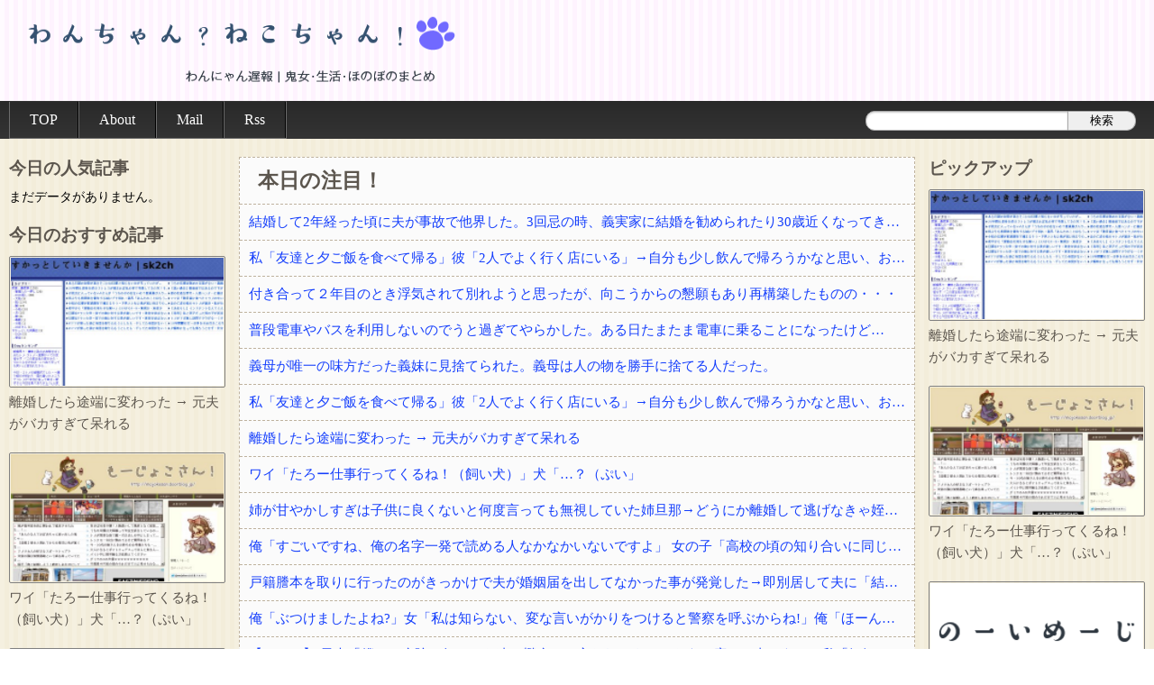

--- FILE ---
content_type: text/html; charset=UTF-8
request_url: http://wanneko.com/archives/884
body_size: 16361
content:
<!DOCTYPE HTML>
<html lang="ja">

    <head>
        <meta charset="utf-8">
        <!--[if lte IE 8]><script src="http://html5shiv.googlecode.com/svn/trunk/html5.js"></script><![endif]-->
        <title>アホ「別れをチラつかせたら俺の大切さに気づくはず！」 → 結果… | わんちゃん？ねこちゃん！</title>
        <link rel="stylesheet" href="http://wanneko.com/wp-content/themes/wanneko_pc/style.css?v1.04">
        		<link rel="icon" type="image/png" href="http://wanneko.com/wp-content/themes/wanneko_pc/image/favicon-32x32.png" sizes="32x32" />
		<link rel="apple-touch-icon" href="http://wanneko.com/wp-content/themes/wanneko_pc/image/apple-touch-icon-152x152.png">
                <meta name='robots' content='max-image-preview:large' />
<link rel="alternate" type="application/rss+xml" title="わんちゃん？ねこちゃん！ &raquo; アホ「別れをチラつかせたら俺の大切さに気づくはず！」 → 結果… のコメントのフィード" href="http://wanneko.com/archives/884/feed" />
<link rel='stylesheet' id='wp-block-library-css' href='http://wanneko.com/wp-includes/css/dist/block-library/style.min.css?ver=6.5.7' type='text/css' media='all' />
<style id='classic-theme-styles-inline-css' type='text/css'>
/*! This file is auto-generated */
.wp-block-button__link{color:#fff;background-color:#32373c;border-radius:9999px;box-shadow:none;text-decoration:none;padding:calc(.667em + 2px) calc(1.333em + 2px);font-size:1.125em}.wp-block-file__button{background:#32373c;color:#fff;text-decoration:none}
</style>
<style id='global-styles-inline-css' type='text/css'>
body{--wp--preset--color--black: #000000;--wp--preset--color--cyan-bluish-gray: #abb8c3;--wp--preset--color--white: #ffffff;--wp--preset--color--pale-pink: #f78da7;--wp--preset--color--vivid-red: #cf2e2e;--wp--preset--color--luminous-vivid-orange: #ff6900;--wp--preset--color--luminous-vivid-amber: #fcb900;--wp--preset--color--light-green-cyan: #7bdcb5;--wp--preset--color--vivid-green-cyan: #00d084;--wp--preset--color--pale-cyan-blue: #8ed1fc;--wp--preset--color--vivid-cyan-blue: #0693e3;--wp--preset--color--vivid-purple: #9b51e0;--wp--preset--gradient--vivid-cyan-blue-to-vivid-purple: linear-gradient(135deg,rgba(6,147,227,1) 0%,rgb(155,81,224) 100%);--wp--preset--gradient--light-green-cyan-to-vivid-green-cyan: linear-gradient(135deg,rgb(122,220,180) 0%,rgb(0,208,130) 100%);--wp--preset--gradient--luminous-vivid-amber-to-luminous-vivid-orange: linear-gradient(135deg,rgba(252,185,0,1) 0%,rgba(255,105,0,1) 100%);--wp--preset--gradient--luminous-vivid-orange-to-vivid-red: linear-gradient(135deg,rgba(255,105,0,1) 0%,rgb(207,46,46) 100%);--wp--preset--gradient--very-light-gray-to-cyan-bluish-gray: linear-gradient(135deg,rgb(238,238,238) 0%,rgb(169,184,195) 100%);--wp--preset--gradient--cool-to-warm-spectrum: linear-gradient(135deg,rgb(74,234,220) 0%,rgb(151,120,209) 20%,rgb(207,42,186) 40%,rgb(238,44,130) 60%,rgb(251,105,98) 80%,rgb(254,248,76) 100%);--wp--preset--gradient--blush-light-purple: linear-gradient(135deg,rgb(255,206,236) 0%,rgb(152,150,240) 100%);--wp--preset--gradient--blush-bordeaux: linear-gradient(135deg,rgb(254,205,165) 0%,rgb(254,45,45) 50%,rgb(107,0,62) 100%);--wp--preset--gradient--luminous-dusk: linear-gradient(135deg,rgb(255,203,112) 0%,rgb(199,81,192) 50%,rgb(65,88,208) 100%);--wp--preset--gradient--pale-ocean: linear-gradient(135deg,rgb(255,245,203) 0%,rgb(182,227,212) 50%,rgb(51,167,181) 100%);--wp--preset--gradient--electric-grass: linear-gradient(135deg,rgb(202,248,128) 0%,rgb(113,206,126) 100%);--wp--preset--gradient--midnight: linear-gradient(135deg,rgb(2,3,129) 0%,rgb(40,116,252) 100%);--wp--preset--font-size--small: 13px;--wp--preset--font-size--medium: 20px;--wp--preset--font-size--large: 36px;--wp--preset--font-size--x-large: 42px;--wp--preset--spacing--20: 0.44rem;--wp--preset--spacing--30: 0.67rem;--wp--preset--spacing--40: 1rem;--wp--preset--spacing--50: 1.5rem;--wp--preset--spacing--60: 2.25rem;--wp--preset--spacing--70: 3.38rem;--wp--preset--spacing--80: 5.06rem;--wp--preset--shadow--natural: 6px 6px 9px rgba(0, 0, 0, 0.2);--wp--preset--shadow--deep: 12px 12px 50px rgba(0, 0, 0, 0.4);--wp--preset--shadow--sharp: 6px 6px 0px rgba(0, 0, 0, 0.2);--wp--preset--shadow--outlined: 6px 6px 0px -3px rgba(255, 255, 255, 1), 6px 6px rgba(0, 0, 0, 1);--wp--preset--shadow--crisp: 6px 6px 0px rgba(0, 0, 0, 1);}:where(.is-layout-flex){gap: 0.5em;}:where(.is-layout-grid){gap: 0.5em;}body .is-layout-flex{display: flex;}body .is-layout-flex{flex-wrap: wrap;align-items: center;}body .is-layout-flex > *{margin: 0;}body .is-layout-grid{display: grid;}body .is-layout-grid > *{margin: 0;}:where(.wp-block-columns.is-layout-flex){gap: 2em;}:where(.wp-block-columns.is-layout-grid){gap: 2em;}:where(.wp-block-post-template.is-layout-flex){gap: 1.25em;}:where(.wp-block-post-template.is-layout-grid){gap: 1.25em;}.has-black-color{color: var(--wp--preset--color--black) !important;}.has-cyan-bluish-gray-color{color: var(--wp--preset--color--cyan-bluish-gray) !important;}.has-white-color{color: var(--wp--preset--color--white) !important;}.has-pale-pink-color{color: var(--wp--preset--color--pale-pink) !important;}.has-vivid-red-color{color: var(--wp--preset--color--vivid-red) !important;}.has-luminous-vivid-orange-color{color: var(--wp--preset--color--luminous-vivid-orange) !important;}.has-luminous-vivid-amber-color{color: var(--wp--preset--color--luminous-vivid-amber) !important;}.has-light-green-cyan-color{color: var(--wp--preset--color--light-green-cyan) !important;}.has-vivid-green-cyan-color{color: var(--wp--preset--color--vivid-green-cyan) !important;}.has-pale-cyan-blue-color{color: var(--wp--preset--color--pale-cyan-blue) !important;}.has-vivid-cyan-blue-color{color: var(--wp--preset--color--vivid-cyan-blue) !important;}.has-vivid-purple-color{color: var(--wp--preset--color--vivid-purple) !important;}.has-black-background-color{background-color: var(--wp--preset--color--black) !important;}.has-cyan-bluish-gray-background-color{background-color: var(--wp--preset--color--cyan-bluish-gray) !important;}.has-white-background-color{background-color: var(--wp--preset--color--white) !important;}.has-pale-pink-background-color{background-color: var(--wp--preset--color--pale-pink) !important;}.has-vivid-red-background-color{background-color: var(--wp--preset--color--vivid-red) !important;}.has-luminous-vivid-orange-background-color{background-color: var(--wp--preset--color--luminous-vivid-orange) !important;}.has-luminous-vivid-amber-background-color{background-color: var(--wp--preset--color--luminous-vivid-amber) !important;}.has-light-green-cyan-background-color{background-color: var(--wp--preset--color--light-green-cyan) !important;}.has-vivid-green-cyan-background-color{background-color: var(--wp--preset--color--vivid-green-cyan) !important;}.has-pale-cyan-blue-background-color{background-color: var(--wp--preset--color--pale-cyan-blue) !important;}.has-vivid-cyan-blue-background-color{background-color: var(--wp--preset--color--vivid-cyan-blue) !important;}.has-vivid-purple-background-color{background-color: var(--wp--preset--color--vivid-purple) !important;}.has-black-border-color{border-color: var(--wp--preset--color--black) !important;}.has-cyan-bluish-gray-border-color{border-color: var(--wp--preset--color--cyan-bluish-gray) !important;}.has-white-border-color{border-color: var(--wp--preset--color--white) !important;}.has-pale-pink-border-color{border-color: var(--wp--preset--color--pale-pink) !important;}.has-vivid-red-border-color{border-color: var(--wp--preset--color--vivid-red) !important;}.has-luminous-vivid-orange-border-color{border-color: var(--wp--preset--color--luminous-vivid-orange) !important;}.has-luminous-vivid-amber-border-color{border-color: var(--wp--preset--color--luminous-vivid-amber) !important;}.has-light-green-cyan-border-color{border-color: var(--wp--preset--color--light-green-cyan) !important;}.has-vivid-green-cyan-border-color{border-color: var(--wp--preset--color--vivid-green-cyan) !important;}.has-pale-cyan-blue-border-color{border-color: var(--wp--preset--color--pale-cyan-blue) !important;}.has-vivid-cyan-blue-border-color{border-color: var(--wp--preset--color--vivid-cyan-blue) !important;}.has-vivid-purple-border-color{border-color: var(--wp--preset--color--vivid-purple) !important;}.has-vivid-cyan-blue-to-vivid-purple-gradient-background{background: var(--wp--preset--gradient--vivid-cyan-blue-to-vivid-purple) !important;}.has-light-green-cyan-to-vivid-green-cyan-gradient-background{background: var(--wp--preset--gradient--light-green-cyan-to-vivid-green-cyan) !important;}.has-luminous-vivid-amber-to-luminous-vivid-orange-gradient-background{background: var(--wp--preset--gradient--luminous-vivid-amber-to-luminous-vivid-orange) !important;}.has-luminous-vivid-orange-to-vivid-red-gradient-background{background: var(--wp--preset--gradient--luminous-vivid-orange-to-vivid-red) !important;}.has-very-light-gray-to-cyan-bluish-gray-gradient-background{background: var(--wp--preset--gradient--very-light-gray-to-cyan-bluish-gray) !important;}.has-cool-to-warm-spectrum-gradient-background{background: var(--wp--preset--gradient--cool-to-warm-spectrum) !important;}.has-blush-light-purple-gradient-background{background: var(--wp--preset--gradient--blush-light-purple) !important;}.has-blush-bordeaux-gradient-background{background: var(--wp--preset--gradient--blush-bordeaux) !important;}.has-luminous-dusk-gradient-background{background: var(--wp--preset--gradient--luminous-dusk) !important;}.has-pale-ocean-gradient-background{background: var(--wp--preset--gradient--pale-ocean) !important;}.has-electric-grass-gradient-background{background: var(--wp--preset--gradient--electric-grass) !important;}.has-midnight-gradient-background{background: var(--wp--preset--gradient--midnight) !important;}.has-small-font-size{font-size: var(--wp--preset--font-size--small) !important;}.has-medium-font-size{font-size: var(--wp--preset--font-size--medium) !important;}.has-large-font-size{font-size: var(--wp--preset--font-size--large) !important;}.has-x-large-font-size{font-size: var(--wp--preset--font-size--x-large) !important;}
.wp-block-navigation a:where(:not(.wp-element-button)){color: inherit;}
:where(.wp-block-post-template.is-layout-flex){gap: 1.25em;}:where(.wp-block-post-template.is-layout-grid){gap: 1.25em;}
:where(.wp-block-columns.is-layout-flex){gap: 2em;}:where(.wp-block-columns.is-layout-grid){gap: 2em;}
.wp-block-pullquote{font-size: 1.5em;line-height: 1.6;}
</style>
<script type="application/json" id="wpp-json">
/* <![CDATA[ */
{"sampling_active":0,"sampling_rate":100,"ajax_url":"http:\/\/wanneko.com\/wp-json\/wordpress-popular-posts\/v1\/popular-posts","ID":884,"token":"d11434cee7","lang":0,"debug":0}
/* ]]> */
</script>
<script type="text/javascript" src="http://wanneko.com/wp-content/plugins/wordpress-popular-posts/assets/js/wpp.min.js?ver=5.2.4" id="wpp-js-js"></script>
<link rel="canonical" href="http://wanneko.com/archives/884" />
<link rel='shortlink' href='http://wanneko.com/?p=884' />
        <script src="http://wanneko.com/wp-content/themes/wanneko/js/count.js?v1.1"></script>
        <!-- Global site tag (gtag.js) - Google Analytics -->
<script async src="https://www.googletagmanager.com/gtag/js?id=UA-190334041-1"></script>
<script>
  window.dataLayer = window.dataLayer || [];
  function gtag(){dataLayer.push(arguments);}
  gtag('js', new Date());

  gtag('config', 'UA-190334041-1');
</script>    </head>

    <body class="post-template-default single single-post postid-884 single-format-standard">
		<header>
    <div class="top">
			                <a class="title" href="http://wanneko.com" title="わんちゃん？ねこちゃん！" >わんちゃん？ねこちゃん！</a>
                </div>
    
    <nav class="bottom">
        <ul>
            <li class="top"><a href="http://wanneko.com" >TOP</a></li>
                        <li class="about"><a href="http://wanneko.com/about" >About</a></li>
            <li class="mail"><a href="https://ssl.form-mailer.jp/fms/10382868490713" >Mail</a></li>
            <li class="rss"><a href="http://wanneko.com/feed" >Rss</a></li>
            
            <li class="search">
            
                <form action="http://wanneko.com" method="get">
                <fieldset>
                <input id="text" type="text" name="s" value="" />
                <input id="submit" type="submit" value="検索" />
                </fieldset>
                </form>
            
            </li>
        </ul>
    </nav>
</header>
<div id="main" role="main">

	<div class="sidebar" id="left">
	
		<div class="field">
		<p class="header">今日の人気記事</p>
		<div class="ranking day">
			<p class="wpp-no-data">まだデータがありません。</p>		</div>
	</div>
	    
    <div class="field rss sideleft">
    	<p class="header">今日のおすすめ記事</p>
		<ul><li><a href="http://newresu1.blog.fc2.com/?c=pickup&id=8789788" target="_blank" title="離婚したら途端に変わった → 元夫がバカすぎて呆れる" onclick="count('image', 'newresu', 'rss', 'sidebar', '0');" ><img src="http://wanneko.com/wp-content/uploads/thumbnail/167.png" /><p class="text">離婚したら途端に変わった → 元夫がバカすぎて呆れる</p></a></li><li><a href="http://newresu1.blog.fc2.com/?c=pickup&id=9277845" target="_blank" title="ワイ「たろー仕事行ってくるね！（飼い犬）」犬「…？（ぷい」" onclick="count('image', 'newresu', 'rss', 'sidebar', '0');" ><img src="http://wanneko.com/wp-content/uploads/thumbnail/89.png" /><p class="text">ワイ「たろー仕事行ってくるね！（飼い犬）」犬「…？（ぷい」</p></a></li><li><a href="http://newresu1.blog.fc2.com/?c=pickup&id=9050518" target="_blank" title="姉が甘やかしすぎは子供に良くないと何度言っても無視していた姉旦那→どうにか離婚して逃げなきゃ姪がヤバイと姉が逃げ出す算段をしてたら姉旦那が捕まった" onclick="count('image', 'newresu', 'rss', 'sidebar', '0');" ><img src="http://wanneko.com/wp-content/uploads/noimage.png" /><p class="text">姉が甘やかしすぎは子供に良くないと何度言っても無視していた姉旦那→どうにか離婚して逃げなきゃ姪がヤバイと姉が逃げ出す算段をしてたら姉旦那が捕まった</p></a></li><li><a href="http://newresu1.blog.fc2.com/?c=pickup&id=9050899" target="_blank" title="元友人の子供A君に「お仕事しない人ってかっこいいんだよ！」「素手でご飯を食べる人ってかっこいいなぁ～」などデタラメな嘘を教えてやった。" onclick="count('image', 'newresu', 'rss', 'sidebar', '0');" ><img src="http://wanneko.com/wp-content/uploads/noimage.png" /><p class="text">元友人の子供A君に「お仕事しない人ってかっこいいんだよ！」「素手でご飯を食べる人ってかっこいいなぁ～」などデタラメな嘘を教えてやった。</p></a></li><li><a href="http://newresu1.blog.fc2.com/?c=pickup&id=10179383" target="_blank" title="妻から「離婚して欲しい」と言われた。 「仕事と家事の両立が出来なくて辛い…」と・・・" onclick="count('image', 'newresu', 'rss', 'sidebar', '0');" ><img src="http://wanneko.com/wp-content/uploads/noimage.png" /><p class="text">妻から「離婚して欲しい」と言われた。 「仕事と家事の両立が出来なくて辛い…」と・・・</p></a></li></ul>	</div>
    
</div>	<div class="contents" id="single">

	<div class="rss main"><div class="header">本日の注目！</div><ul class="list"><li><a href="http://matomeantena.com/feed/30000087813291" target="_blank" title="結婚して2年経った頃に夫が事故で他界した。3回忌の時、義実家に結婚を勧められたり30歳近くなってきて、このままでいいのかなとぼんやり思っていると・・・？" onclick="count('text', 'warota', 'rss', 'main', '0');" >結婚して2年経った頃に夫が事故で他界した。3回忌の時、義実家に結婚を勧められたり30歳近くなってきて、このままでいいのかなとぼんやり思っていると・・・？</a></li><li><a href="http://matomeantena.com/feed/30000087820900" target="_blank" title="私「友達と夕ご飯を食べて帰る」彼「2人でよく行く店にいる」→自分も少し飲んで帰ろうかなと思い、お店に顔を出したら・・・" onclick="count('text', 'warota', 'rss', 'main', '0');" >私「友達と夕ご飯を食べて帰る」彼「2人でよく行く店にいる」→自分も少し飲んで帰ろうかなと思い、お店に顔を出したら・・・</a></li><li><a href="http://matomeantena.com/feed/30000087817220" target="_blank" title="付き合って２年目のとき浮気されて別れようと思ったが、向こうからの懇願もあり再構築したものの・・・" onclick="count('text', 'warota', 'rss', 'main', '0');" >付き合って２年目のとき浮気されて別れようと思ったが、向こうからの懇願もあり再構築したものの・・・</a></li><li><a href="http://nullpoantenna.com/feed/30000073326553" target="_blank" title="普段電車やバスを利用しないのでうと過ぎてやらかした。ある日たまたま電車に乗ることになったけど…" onclick="count('text', 'nullpo', 'rss', 'main', '0');" >普段電車やバスを利用しないのでうと過ぎてやらかした。ある日たまたま電車に乗ることになったけど…</a></li><li><a href="http://nullpoantenna.com/feed/30000073330299" target="_blank" title="義母が唯一の味方だった義妹に見捨てられた。義母は人の物を勝手に捨てる人だった。" onclick="count('text', 'nullpo', 'rss', 'main', '0');" >義母が唯一の味方だった義妹に見捨てられた。義母は人の物を勝手に捨てる人だった。</a></li><li><a href="http://nullpoantenna.com/feed/30000073347069" target="_blank" title="私「友達と夕ご飯を食べて帰る」彼「2人でよく行く店にいる」→自分も少し飲んで帰ろうかなと思い、お店に顔を出したら・・・" onclick="count('text', 'nullpo', 'rss', 'main', '0');" >私「友達と夕ご飯を食べて帰る」彼「2人でよく行く店にいる」→自分も少し飲んで帰ろうかなと思い、お店に顔を出したら・・・</a></li><li><a href="http://newresu1.blog.fc2.com/?c=pickup&id=8789788" target="_blank" title="離婚したら途端に変わった → 元夫がバカすぎて呆れる" onclick="count('text', 'newresu', 'rss', 'main', '0');" >離婚したら途端に変わった → 元夫がバカすぎて呆れる</a></li><li><a href="http://newresu1.blog.fc2.com/?c=pickup&id=9277845" target="_blank" title="ワイ「たろー仕事行ってくるね！（飼い犬）」犬「…？（ぷい」" onclick="count('text', 'newresu', 'rss', 'main', '0');" >ワイ「たろー仕事行ってくるね！（飼い犬）」犬「…？（ぷい」</a></li><li><a href="http://newresu1.blog.fc2.com/?c=pickup&id=9050518" target="_blank" title="姉が甘やかしすぎは子供に良くないと何度言っても無視していた姉旦那→どうにか離婚して逃げなきゃ姪がヤバイと姉が逃げ出す算段をしてたら姉旦那が捕まった" onclick="count('text', 'newresu', 'rss', 'main', '0');" >姉が甘やかしすぎは子供に良くないと何度言っても無視していた姉旦那→どうにか離婚して逃げなきゃ姪がヤバイと姉が逃げ出す算段をしてたら姉旦那が捕まった</a></li><li><a href="http://newmofu.doorblog.jp/archives/58389842.html?url=lmth.790908044%2Fsevihcra%2Fmoc.emotam-efiltraeh%2F%2F%3Aptth" target="_blank" title="俺「すごいですね、俺の名字一発で読める人なかなかいないですよ」 女の子「高校の頃の知り合いに同じ名字の人が居まして」" onclick="count('text', 'newmofu', 'rss', 'main', '0');" >俺「すごいですね、俺の名字一発で読める人なかなかいないですよ」 女の子「高校の頃の知り合いに同じ名字の人が居まして」</a></li><li><a href="http://newmofu.doorblog.jp/archives/58389767.html?url=lmth.94561243%2Fsevihcra%2Fgolb.roodevil.xnoituloserx%2F%2F%3Aptth" target="_blank" title="戸籍謄本を取りに行ったのがきっかけで夫が婚姻届を出してなかった事が発覚した→即別居して夫に「結婚詐欺だから訴える！」と伝えたら信じられない..." onclick="count('text', 'newmofu', 'rss', 'main', '0');" >戸籍謄本を取りに行ったのがきっかけで夫が婚姻届を出してなかった事が発覚した→即別居して夫に「結婚詐欺だから訴える！」と伝えたら信じられない...</a></li><li><a href="http://newmofu.doorblog.jp/archives/58389662.html?url=lmth.10972704%2Fsevihcra%2Fmoc.igiakoyjik%2F%2F%3Aptth" target="_blank" title="俺「ぶつけましたよね?」女「私は知らない、変な言いがかりをつけると警察を呼ぶからね!」俺「ほーん」→スーパーの駐車場で当て逃げされた！警察に..." onclick="count('text', 'newmofu', 'rss', 'main', '0');" >俺「ぶつけましたよね?」女「私は知らない、変な言いがかりをつけると警察を呼ぶからね!」俺「ほーん」→スーパーの駐車場で当て逃げされた！警察に...</a></li><li><a href="http://newpuru.doorblog.jp/archives/61513862.html?id=34627635&c=life" target="_blank" title="【ロミメ】 元夫「僕ね、病院に行ったら凄い鬱病って言われたよ(T.T)もう一度やり直そう？」私「妊娠させた女子高生はどうなったわけ！？」" onclick="count('text', 'newpuru', 'rss', 'main', '0');" >【ロミメ】 元夫「僕ね、病院に行ったら凄い鬱病って言われたよ(T.T)もう一度やり直そう？」私「妊娠させた女子高生はどうなったわけ！？」</a></li><li><a href="http://newpuru.doorblog.jp/archives/61513749.html?id=32547208&c=life" target="_blank" title="夫「ハロウィンで子供達にお菓子を配った。5万くれ」私「ハァ？」→拒否したら離婚しようと言われ..." onclick="count('text', 'newpuru', 'rss', 'main', '0');" >夫「ハロウィンで子供達にお菓子を配った。5万くれ」私「ハァ？」→拒否したら離婚しようと言われ...</a></li><li><a href="http://newpuru.doorblog.jp/archives/61513629.html?id=34627427&c=life" target="_blank" title="結婚祝いに私両親からお祝いとして300万貰ったら、サイマーコトメが贅沢品買いまくって借金まみれだから貸してと言ってきた。" onclick="count('text', 'newpuru', 'rss', 'main', '0');" >結婚祝いに私両親からお祝いとして300万貰ったら、サイマーコトメが贅沢品買いまくって借金まみれだから貸してと言ってきた。</a></li><li><a href="http://besttrendnews.net/life/202601171238.17333619.html" target="_blank" title="俺は丁寧語を心掛けていて、込み入った話やセクハラ話は一切せず常に優しく笑顔でいる。こんなに優しい俺が婚活でモテない…おかしくない？" onclick="count('text', 'besttrendnews', 'rss', 'main', '0');" >俺は丁寧語を心掛けていて、込み入った話やセクハラ話は一切せず常に優しく笑顔でいる。こんなに優しい俺が婚活でモテない…おかしくない？</a></li><li><a href="http://besttrendnews.net/life/202601170138.17332273.html" target="_blank" title="私とだけ絶縁中のﾄﾒから旦那宛の宅急便が届いた。いつもの配達員がモゴモゴ言ったので伝票見たら…" onclick="count('text', 'besttrendnews', 'rss', 'main', '0');" >私とだけ絶縁中のﾄﾒから旦那宛の宅急便が届いた。いつもの配達員がモゴモゴ言ったので伝票見たら…</a></li><li><a href="http://besttrendnews.net/life/202601141608.17327420.html" target="_blank" title="【2/2】嫁がいきなり友達と居酒屋行って来ると言ってきた。嫁のラインを見てみたら居酒屋の相手は後輩の男。そしていつしか嫁のスマホのロックナンバーが変わっていた。なんでだよｗ" onclick="count('text', 'besttrendnews', 'rss', 'main', '0');" >【2/2】嫁がいきなり友達と居酒屋行って来ると言ってきた。嫁のラインを見てみたら居酒屋の相手は後輩の男。そしていつしか嫁のスマホのロックナンバーが変わっていた。なんでだよｗ</a></li><li><a href="http://moudamepo.com/pick.cgi?code=1961&cate=17&date=1768542614" target="_blank" title="忘年会から帰宅途中、ホテルに入ろうとしてる夫と同僚らしき女とバッタリ会った。「なにしてるのー？」と話し掛けたら..." onclick="count('text', 'damepo', 'rss', 'main', '0');" >忘年会から帰宅途中、ホテルに入ろうとしてる夫と同僚らしき女とバッタリ会った。「なにしてるのー？」と話し掛けたら...</a></li><li><a href="http://moudamepo.com/pick.cgi?code=2620&cate=17&date=1768543611" target="_blank" title="自動車免許の卒業試験が一方通行のあるコースだった。その一方通行で向こうからサイレン鳴らした救急車が来るのを見た試験中の子がパニック起こした結果…" onclick="count('text', 'damepo', 'rss', 'main', '0');" >自動車免許の卒業試験が一方通行のあるコースだった。その一方通行で向こうからサイレン鳴らした救急車が来るのを見た試験中の子がパニック起こした結果…</a></li><li><a href="http://moudamepo.com/pick.cgi?code=1083&cate=17&date=1768365548" target="_blank" title="この騒ぎが落ち着いたら絶対離婚するんだと誓って書き込み。絶対に離婚してやる" onclick="count('text', 'damepo', 'rss', 'main', '0');" >この騒ぎが落ち着いたら絶対離婚するんだと誓って書き込み。絶対に離婚してやる</a></li><li><a href="http://2ch-2.net/feed/20241031131301/?d=pc&c=life" target="_blank" title="人のものだろうがなんだろうがすぐに捨てる糞ウトメが二泊三日で旅行へ。私は糞ウトメ関係の物をまとめて捨て、金目のものは売り払ったｗｗｗ" onclick="count('text', '2ch-2', 'rss', 'main', '0');" >人のものだろうがなんだろうがすぐに捨てる糞ウトメが二泊三日で旅行へ。私は糞ウトメ関係の物をまとめて捨て、金目のものは売り払ったｗｗｗ</a></li><li><a href="http://2ch-2.net/feed/20241031124726/?d=pc&c=life" target="_blank" title="託児ママ「暇でしょー？置いといてくれるだけでいいからー」私（置いとくだけ？）→イラっとしたので…" onclick="count('text', '2ch-2', 'rss', 'main', '0');" >託児ママ「暇でしょー？置いといてくれるだけでいいからー」私（置いとくだけ？）→イラっとしたので…</a></li><li><a href="http://2ch-2.net/feed/20241031223403/?d=pc&c=life" target="_blank" title="妹は綺麗な容姿のおかげで寄ってくる男が多かった。妹が結婚相手にと決めたA男は上辺は善良な人間だったが中身は糞だった…それが分かったのは妹が交通事故で亡くなってからだ…" onclick="count('text', '2ch-2', 'rss', 'main', '0');" >妹は綺麗な容姿のおかげで寄ってくる男が多かった。妹が結婚相手にと決めたA男は上辺は善良な人間だったが中身は糞だった…それが分かったのは妹が交通事故で亡くなってからだ…</a></li></ul></div>	
	<div id="article" class="text">
		            <div class="header">
                <h1 class="title">アホ「別れをチラつかせたら俺の大切さに気づくはず！」 → 結果…</h1>
                
                    <div class="info">
                                                <span class="category"><a href="http://wanneko.com/cat/surprised" rel="category tag">衝撃的な話･修羅場な話</a></span>
                        <span class="comment">0</span>
                    </div>
                
                                    
                                        <img class="thumbnail" src="http://wanneko.com/wp-content/uploads/2016/09/thumbnail-71.png" />
                    
                                
            </div>
            
            <div class="body">
            
            	<div class="posts">
                
                    <div id="souce">◇修羅場◇</div><div class="post">
<div class="t_h">
167 : <span class="t_h_n">恋人は名無しさん</span> 2011/05/09(月) 14:21:41.09 ID:rQzD/cGpO
</div>
<div class="t_b" style="color:#0000DD">
携帯からスマソ。<br>ドロドロ系修羅場じゃないので申し訳ないが、ネタ投下されてないみたいなんで、投下してみます。<br><br>登場人物<br><br>私 &#8211; 大学生。何もかも普通な平凡女子。<br>元彼男 &#8211; 専門学生。男尊女卑な考えで、短気、暴力的。デブ(筋肉もある)で糸目。<br>彼男 &#8211; 大学生。運動神経良し頭良し。細マッチョ。<br><br>彼氏欲しい病にかかっていた中学時代に、告られて付き合い始めた元彼男。<br>性格は思っていた以上に悪かったが、共依存に陥り、なかなか別れられずにいた。<br>ある日、これはいかんと目が覚めて、あの手この手を使いやっと別れることができた。(向こうから別れようと言ってきた)
</div>
</div>

<div class="post">
<div class="t_h">
168 : <span class="t_h_n">167 ◆uIsFbGGU5c</span> 2011/05/09(月) 14:26:09.47 ID:rQzD/cGpO
</div>
<div class="t_b" style="color:#0000DD">
別れて２か月後に彼男に出会い、メール交換を始める。<br>その間、元彼男から復縁メールや電話が来ていたが「無理無理」と告げ、無視。<br><br>そして１か月が過ぎた頃に、クリスマスデート（初デート）に誘われた。<br>クリスマスはバイトだったため、その後デートということになり、バイト先まで迎えに来てくれることになった。
</div>
</div>

<div class="post">
<div class="t_h">
170 : <span class="t_h_n">167 ◆uIsFbGGU5c</span> 2011/05/09(月) 14:29:07.72 ID:rQzD/cGpO
</div>
<div class="t_b" style="color:#0000DD">
当日、バイトの更衣室を出たところで彼男が待っていてくれていた。<br>私「ごめんね。お待たせしました。」<br>「今日レストラン予約したんだ。」<br>聞き覚えのある声にびっくりして振り向くと、そこには元彼男が。<br><br>とりあえず無視して「行きましょう。」と彼男に言ったら、何を思ったのか、元彼男が彼男に向かって「は？誰だよお前。」などと言い出した。<br>彼男「え？そちらこそどちら様ですか？」<br>元彼男「私の彼氏だけど。」<br>私「え？違う違う。彼氏じゃない。」<br>元彼男「はっ？ふざけんな！もしかしてお前、この男と浮気してんのか！ヤリマン！お前も、人の女に手出しやがって！」<br>と、いきなり彼男に殴りかかった。<br>
</div>
</div>

<div class="post">
<div class="t_h">
172 : <span class="t_h_n">167 ◆uIsFbGGU5c</span> 2011/05/09(月) 14:44:43.68 ID:rQzD/cGpO
</div>
<div class="t_b" style="color:#0000DD">
が、それより先に彼男の右フックが元彼男のあごに綺麗に入り、元彼男ダウン。<br>腕っぷしだけが自慢の元彼男は、ショックのあまり固まっていた。<br><br>しかし、すぐ我にかえったらしく、もう一度殴りかかろうとした。<br>そこで冷静に、彼男が｢これ以上何かすると警察呼びますよ。｣と携帯出した瞬間、号泣し出してその場に座り込み、「こんなはずじゃなかった。」とか「私は俺のものなのに。」とか呟いていた。
</div>
</div>

<div class="post">
<div class="t_h">
174 : <span class="t_h_n">恋人は名無しさん</span> 2011/05/09(月) 15:05:10.31 ID:M1nYFaWZ0
</div>
<div class="t_b">
彼男強くてよかった支援
</div>
</div>

<div class="post">
<div class="t_h">
175 : <span class="t_h_n">恋人は名無しさん</span> 2011/05/09(月) 15:20:12.67 ID:yx2t9v5WO
</div>
<div class="t_b">
どんなはずだったんだw
</div>
</div>

<div class="recommend second text">
<p class="header">おすすめ記事</p>
<ul>
<li><a href="http://matomeantena.com/feed/30000086813226" target="_blank" title="うちは大型犬を飼っていて家族より先に客が家に入ると泥棒と認識して襲いかかる習性がある→友達と保護者のママを招待したら、犬見たさに友達が走って中に入ってしまい！？" onclick="count('text', 'warota', 'rec', 'second', '0');" >うちは大型犬を飼っていて家族より先に客が家に入ると泥棒と認識して襲いかかる習性がある→友達と保護者のママを招待したら、犬見たさに友達が走って中に入ってしまい！？</a></li><li><a href="http://matomeantena.com/feed/30000087625229" target="_blank" title="年末に義実家に行った時、ウトメに妊娠を報告した私。そのことを知った義兄嫁が不機嫌になってしまって・・" onclick="count('text', 'warota', 'rec', 'second', '0');" >年末に義実家に行った時、ウトメに妊娠を報告した私。そのことを知った義兄嫁が不機嫌になってしまって・・</a></li><li><a href="http://nullpoantenna.com/feed/30000071713827" target="_blank" title="仕事で色々あると夫婦の会話が素っ気なくなってしまう。無言の空気がしばらく続いてしまう" onclick="count('text', 'nullpo', 'rec', 'second', '0');" >仕事で色々あると夫婦の会話が素っ気なくなってしまう。無言の空気がしばらく続いてしまう</a></li></ul>
</div>


<div class="post">
<div class="t_h">
179 : <span class="t_h_n">167 ◆uIsFbGGU5c</span> 2011/05/09(月) 17:58:35.86 ID:rQzD/cGpO
</div>
<div class="t_b" style="color:#0000DD">
私の脳内は、浮気ビ○チ女、もしくは面倒くさい元恋人をもつ女と思われたオワタ＼(^o^)／でいっぱいだったが、とにかく、デートを台無しにしたこと、迷惑かけたことを平謝り。<br>元彼男は本当に元カレで、今はもう付き合っていないことも一応説明はした。<br>彼男は黙って、私の話を聞いてくれてた。<br>
</div>
</div>

<div class="post">
<div class="t_h">
180 : <span class="t_h_n">167 ◆uIsFbGGU5c</span> 2011/05/09(月) 18:03:03.07 ID:rQzD/cGpO
</div>
<div class="t_b" style="color:#0000DD">
規制に引っ掛かってました。すいません。続きです。<br><br>私「そういう訳で、本当に今日はごめんなさい。」<br>彼男「俺は大丈夫。それより私ちゃん、俺と付き合ってくれませんか？」<br>私「（゜Д゜）←本当にこんな顔してたと思う。いやいやご冗談をｗご覧の通り、面倒な元カレがいるのでまた迷惑かけるしｗ」<br>彼男「迷惑かけていいよ。彼女なんだから。」<br>この一言にノックアウトされ、付き合うことを承諾した次第です。<br>
</div>
</div>

<div class="post">
<div class="t_h">
182 : <span class="t_h_n">恋人は名無しさん</span> 2011/05/09(月) 18:07:09.65 ID:M1nYFaWZ0
</div>
<div class="t_b">
待ってました支援。<br>彼男ｶｺｲｲ!!　元彼男がどうなったか気になる。
</div>
</div>

<div class="post">
<div class="t_h">
183 : <span class="t_h_n">167 ◆uIsFbGGU5c</span> 2011/05/09(月) 18:12:13.24 ID:rQzD/cGpO
</div>
<div class="t_b" style="color:#0000DD">
最後です。<br><br>ちなみに、そのあとに携帯の留守電に残ってた元彼男の伝言(１０件ｗ)を要約すると<br><br>元彼男が別れを切り出す<br>↓<br>私が元彼男の大切さに気づき戻ってきて前よりラブラブになる<br>という計画だったが、なぜか私が別れを承諾した<br>↓<br>素直じゃない奴。私はプライド高いから復縁を言い出せないんだな。俺から言ってやろう<br>↓<br>私に断られる<br>↓<br>照れてるだけだな。クリスマスにサプライズで迎えに行けば私も素直になるはず<br><br>といった思考回路だったらしいです。意味不明。<br><br><br>以上で終わりです。<br>あのとき私の言うことを全部信じてくれた彼男に本当に感謝してます。<br>今では「初デートなのに衝撃的すぎるだろあれはｗ」と笑い話です。<br>彼男とは、来月夫婦になります。<br><br>長文駄文ですが、読んで下さった方、支援して下さった方ありがとうございました。
</div>
</div>

<div class="post">
<div class="t_h">
185 : <span class="t_h_n">167 ◆uIsFbGGU5c</span> 2011/05/09(月) 18:25:26.68 ID:rQzD/cGpO
</div>
<div class="t_b" style="color:#0000DD">
<span class="anchor">>>182</span><br>号泣してた彼男は、そのあと警備員さん(デパートだったので)に話かけられてましたが、そのあとはどうなったか分かりません。<br><br>留守電を聞いたあと着信拒否にしたら、家に凸してきたので彼男宅に避難し、元彼男に一切関わることがないようにしたので、今何やってるか全く知りません。ごめんなさい。<br>
</div>
</div>

<div class="post">
<div class="t_h">
186 : <span class="t_h_n">恋人は名無しさん</span> 2011/05/09(月) 18:35:37.38 ID:7Qa+UD4+0
</div>
<div class="t_b">
スッキリしたな。ｵﾒｗｗｗｗｗ
</div>
</div>

<div class="post">
<div class="t_h">
187 : <span class="t_h_n">恋人は名無しさん</span> 2011/05/09(月) 18:50:59.16 ID:M1nYFaWZ0
</div>
<div class="t_b">
<span class="anchor">>>167</span>さんおめでとう、末長くお幸せに。<br><br><span class="anchor">>>183</span><span class="anchor">>>185</span><br>元彼男ｱﾌｫすぐるし恥ずかしすぐるｗ<br>でも<span class="anchor">>>167</span>さんが逃げ切れたのなら良かった。乙。<br>「俺様（女ならｱﾃｸｼ）との別れ」をお仕置きや切り札にしたがる奴は多いが、そういう奴ほど後で「実は本気じゃなかった、おまえが泣いて縋りついてくると思った」とふぁびょる法則。<br>他人の心を試す人間は、えてして他人からの信頼を失う羽目に陥るのにな。
</div>
</div>

<div class="post">
<div class="t_h">
188 : <span class="t_h_n">恋人は名無しさん</span> 2011/05/09(月) 22:34:40.20 ID:vbcQ/dbA0
</div>
<div class="t_b">
そういう形で愛情を試そうとするバカは例外なく、そのまま振られるねえｗ
</div>
</div>

<div class="post">
<div class="t_h">
184 : <span class="t_h_n">恋人は名無しさん</span> 2011/05/09(月) 18:17:47.07 ID:yWoAIKbM0
</div>
<div class="t_b">
>彼男とは、来月夫婦になります。<br>おめでとう、乙でした。
</div>
</div>    	<div class="recommend third text">
<p class="header">おすすめ記事</p>
<ul>
<li><a href="http://matomeantena.com/feed/30000083067639" target="_blank" title="付き合って1年経ったので、手作りでケーキを作った。自分なりに色々参考にして頑張ったつもり。驚くかな？とワクワクしていたら・・・" onclick="count('text', 'warota', 'rec', 'third', '0');" >付き合って1年経ったので、手作りでケーキを作った。自分なりに色々参考にして頑張ったつもり。驚くかな？とワクワクしていたら・・・</a></li><li><a href="http://nullpoantenna.com/feed/30000072423557" target="_blank" title="兄嫁が家出したと母から知らされた。兄嫁の不倫で離婚届が送られてきたが、兄は私を付き添わせて話し合いの場を設けることになったが・・・" onclick="count('text', 'nullpo', 'rec', 'third', '0');" >兄嫁が家出したと母から知らされた。兄嫁の不倫で離婚届が送られてきたが、兄は私を付き添わせて話し合いの場を設けることになったが・・・</a></li><li><a href="http://newresu1.blog.fc2.com/?c=pickup&id=8660748" target="_blank" title="夫の親戚『次女ちゃんのこの顔は将来絶対美人になるわー』長女『長女ちゃんは！？』→次女がハッキリ言って美形で…" onclick="count('text', 'newresu', 'rec', 'third', '0');" >夫の親戚『次女ちゃんのこの顔は将来絶対美人になるわー』長女『長女ちゃんは！？』→次女がハッキリ言って美形で…</a></li><li><a href="http://newmofu.doorblog.jp/archives/57724520.html?url=lmth.22201023%2Fsevihcra%2Fmoc.nedojik%2F%2F%3Aptth" target="_blank" title="うなぎ屋さん「うなぎは国産も中国産も味は変わらない。どっちも美味しい」→結果…" onclick="count('text', 'newmofu', 'rec', 'third', '0');" >うなぎ屋さん「うなぎは国産も中国産も味は変わらない。どっちも美味しい」→結果…</a></li><li><a href="http://newpuru.doorblog.jp/archives/60836223.html?id=33355216&c=life" target="_blank" title="ラーメン屋でトラブルったんだがこれ俺が悪かったのか、、、？" onclick="count('text', 'newpuru', 'rec', 'third', '0');" >ラーメン屋でトラブルったんだがこれ俺が悪かったのか、、、？</a></li><li><a href="http://besttrendnews.net/life/202601171238.17333619.html" target="_blank" title="俺は丁寧語を心掛けていて、込み入った話やセクハラ話は一切せず常に優しく笑顔でいる。こんなに優しい俺が婚活でモテない…おかしくない？" onclick="count('text', 'besttrendnews', 'rec', 'third', '0');" >俺は丁寧語を心掛けていて、込み入った話やセクハラ話は一切せず常に優しく笑顔でいる。こんなに優しい俺が婚活でモテない…おかしくない？</a></li><li><a href="http://moudamepo.com/pick.cgi?code=2413&cate=17&date=1730326782" target="_blank" title="彼氏と温泉旅行に行くことに→彼氏を迎えに車で行くと、隣にゴスロリの女の子が。彼氏「タヒぬほど悩んでるって言うから、一緒に連れて行っていい？" onclick="count('text', 'damepo', 'rec', 'third', '0');" >彼氏と温泉旅行に行くことに→彼氏を迎えに車で行くと、隣にゴスロリの女の子が。彼氏「タヒぬほど悩んでるって言うから、一緒に連れて行っていい？</a></li><li><a href="http://2ch-2.net/feed/20240102120540/?d=pc&c=life" target="_blank" title="3/4【バカ女の日記帳】不倫相手がエイズになったってゆわれた。私も検査しろってゆわれて検査したら感染してなかったの。けれど彼がしんじゃったら私もしにたいよ…" onclick="count('text', '2ch-2', 'rec', 'third', '0');" >3/4【バカ女の日記帳】不倫相手がエイズになったってゆわれた。私も検査しろってゆわれて検査したら感染してなかったの。けれど彼がしんじゃったら私もしにたいよ…</a></li><li><a href="http://matomeantena.com/feed/30000082864009" target="_blank" title="私の実家の事で義兄夫婦がケンカ→義兄嫁「妻の夢を応援しない夫はいらない」と啖呵切って、義兄が覚醒！？" onclick="count('text', 'warota', 'rec', 'third', '0');" >私の実家の事で義兄夫婦がケンカ→義兄嫁「妻の夢を応援しない夫はいらない」と啖呵切って、義兄が覚醒！？</a></li><li><a href="http://nullpoantenna.com/feed/30000070369463" target="_blank" title="待ち合わせっていつまで待てますか？友人を会う予定だったのですが…" onclick="count('text', 'nullpo', 'rec', 'third', '0');" >待ち合わせっていつまで待てますか？友人を会う予定だったのですが…</a></li><li><a href="http://newresu1.blog.fc2.com/?c=pickup&id=8707760" target="_blank" title="義兄「アパートの鍵がないから入れない」「妻に連絡しても開けてくれない」→実子じゃなくて甥を優先した義兄が…" onclick="count('text', 'newresu', 'rec', 'third', '0');" >義兄「アパートの鍵がないから入れない」「妻に連絡しても開けてくれない」→実子じゃなくて甥を優先した義兄が…</a></li><li><a href="http://newmofu.doorblog.jp/archives/58006762.html?url=lmth.uynis-on-oyjonak-iaim-213202%2Fsevihcra%2Fofni.deyojrevo%2F%2F%3Aptth" target="_blank" title="彼女がタヒんで5年目の夏、お見合いの話が来た。その相手は彼女の親友 → 驚愕の体験をすることに。。" onclick="count('text', 'newmofu', 'rec', 'third', '0');" >彼女がタヒんで5年目の夏、お見合いの話が来た。その相手は彼女の親友 → 驚愕の体験をすることに。。</a></li><li><a href="http://newpuru.doorblog.jp/archives/60674043.html?id=33026884&c=life" target="_blank" title="お互いの薄給を理由に彼女（３２）が年末で別れようとしてるんだけどどうしたらいい？" onclick="count('text', 'newpuru', 'rec', 'third', '0');" >お互いの薄給を理由に彼女（３２）が年末で別れようとしてるんだけどどうしたらいい？</a></li><li><a href="http://besttrendnews.net/life/202601171238.17333619.html" target="_blank" title="俺は丁寧語を心掛けていて、込み入った話やセクハラ話は一切せず常に優しく笑顔でいる。こんなに優しい俺が婚活でモテない…おかしくない？" onclick="count('text', 'besttrendnews', 'rec', 'third', '0');" >俺は丁寧語を心掛けていて、込み入った話やセクハラ話は一切せず常に優しく笑顔でいる。こんなに優しい俺が婚活でモテない…おかしくない？</a></li><li><a href="http://moudamepo.com/pick.cgi?code=1368&cate=17&date=1723734307" target="_blank" title="会社で技術者の待機時間は労働時間にならないから給料を支払わないって言い出す危ない人がいた" onclick="count('text', 'damepo', 'rec', 'third', '0');" >会社で技術者の待機時間は労働時間にならないから給料を支払わないって言い出す危ない人がいた</a></li><li><a href="http://2ch-2.net/feed/20231102231626/?d=pc&c=life" target="_blank" title="【報告者が…】友人夫婦の新婚旅行先が私がずっと行きたかった国だったので私も同じツアーに申し込んだ。現地で一緒に回ってくれると思ったら、別行動。酷い。スレ「頭大丈夫？」←え" onclick="count('text', '2ch-2', 'rec', 'third', '0');" >【報告者が…】友人夫婦の新婚旅行先が私がずっと行きたかった国だったので私も同じツアーに申し込んだ。現地で一緒に回ってくれると思ったら、別行動。酷い。スレ「頭大丈夫？」←え</a></li></ul>
</div>
                    
                                        
				</div>
                
                <div id ="comments"><div id="form">	<div id="respond" class="comment-respond">
		<h3 id="reply-title" class="comment-reply-title"></h3><form action="http://wanneko.com/wp-comments-post.php" method="post" id="commentform" class="comment-form"><textarea id="comment" name="comment" aria-required="true"></textarea><p class="form-submit"><input name="submit" type="submit" id="submit" class="submit" value="コメントを送信" /> <input type='hidden' name='comment_post_ID' value='884' id='comment_post_ID' />
<input type='hidden' name='comment_parent' id='comment_parent' value='0' />
</p></form>	</div><!-- #respond -->
	</div><div id="message">コメントの反映に時間が掛かる場合がございます。反映されない場合は連投せず、しばらくお待ちください。</div></div>                                <div id="category_post"><p class="header"><a href="http://wanneko.com/cat/surprised">衝撃的な話･修羅場な話</a> カテゴリーの最新記事</h3><ul class="list"><li><a href="http://wanneko.com/archives/2580"><img class="thumbnail" src="http://wanneko.com/wp-content/uploads/thumbnail-79.png" /><p class="title">手術時、病院「申告された血液型と違いますね」 私「えっ」 → 両親に告げた結果…</p></a></li><li><a href="http://wanneko.com/archives/2551"><img class="thumbnail" src="http://wanneko.com/wp-content/uploads/thumbnail-79.png" /><p class="title">私「産みの親のことはさすがに聞けない…」 → 育ての親「連れて来たぞ～」 私「えっ！？」</p></a></li><li><a href="http://wanneko.com/archives/2518"><img class="thumbnail" src="http://wanneko.com/wp-content/uploads/2016/09/thumbnail-17.png" /><p class="title">父「それじゃ行ってくるねー掃除がんばって」 私「はーい」 → 私「さ、寒い…」　自宅で遭難しかける</p></a></li><li><a href="http://wanneko.com/archives/2509"><img class="thumbnail" src="http://wanneko.com/wp-content/uploads/thumbnail-79.png" /><p class="title">家族は揃ってるのに扉が開く音。真っ青な顔の母「誰だ！？」 父「すまん…」 皆「えっ」</p></a></li><li><a href="http://wanneko.com/archives/2468"><img class="thumbnail" src="http://wanneko.com/wp-content/uploads/2016/09/thumbnail-36.png" /><p class="title">3歳「一人で出来ちゃうぜ（ﾄﾞﾔｧ」 私「ちょｗやべぇｗｗｗ」 → トメ「どうしてくれるのよ！」</p></a></li></ul></div>                
            </div>
            
            
    </div>
    
    <ul class="pagination single"><li class="next"><a href="http://wanneko.com/archives/890" title="姉「妹の婚約者盗ったろｗｗｗ」 → 旅行先でご自慢の顔に傷を負う">姉「妹の婚約者盗ったろｗｗｗ」 → 旅行先でご自慢の顔に傷を負う</a></li><li class="top"><a href="http://wanneko.com">TOP</a></li><li class="previous"><a href="http://wanneko.com/archives/794" title="アホ「他人に強要すんな！」 → アホ「みんな辞めていく！どうしよう！」">アホ「他人に強要すんな！」 → アホ「みんな辞めていく！どうしよう！」</a></li></ul>    
</div>
    <div class="sidebar" id="right">

    
    <div class="field rss sideright">
    	<p class="header">ピックアップ</p>
        <ul><li><a href="http://newresu1.blog.fc2.com/?c=pickup&id=8789788" target="_blank" title="離婚したら途端に変わった → 元夫がバカすぎて呆れる" onclick="count('image', 'newresu', 'rss', 'sidebar', '0');" ><img src="http://wanneko.com/wp-content/uploads/thumbnail/167.png" /><p class="text">離婚したら途端に変わった → 元夫がバカすぎて呆れる</p></a></li><li><a href="http://newresu1.blog.fc2.com/?c=pickup&id=9277845" target="_blank" title="ワイ「たろー仕事行ってくるね！（飼い犬）」犬「…？（ぷい」" onclick="count('image', 'newresu', 'rss', 'sidebar', '0');" ><img src="http://wanneko.com/wp-content/uploads/thumbnail/89.png" /><p class="text">ワイ「たろー仕事行ってくるね！（飼い犬）」犬「…？（ぷい」</p></a></li><li><a href="http://newresu1.blog.fc2.com/?c=pickup&id=9050518" target="_blank" title="姉が甘やかしすぎは子供に良くないと何度言っても無視していた姉旦那→どうにか離婚して逃げなきゃ姪がヤバイと姉が逃げ出す算段をしてたら姉旦那が捕まった" onclick="count('image', 'newresu', 'rss', 'sidebar', '0');" ><img src="http://wanneko.com/wp-content/uploads/noimage.png" /><p class="text">姉が甘やかしすぎは子供に良くないと何度言っても無視していた姉旦那→どうにか離婚して逃げなきゃ姪がヤバイと姉が逃げ出す算段をしてたら姉旦那が捕まった</p></a></li><li><a href="http://newresu1.blog.fc2.com/?c=pickup&id=9050899" target="_blank" title="元友人の子供A君に「お仕事しない人ってかっこいいんだよ！」「素手でご飯を食べる人ってかっこいいなぁ～」などデタラメな嘘を教えてやった。" onclick="count('image', 'newresu', 'rss', 'sidebar', '0');" ><img src="http://wanneko.com/wp-content/uploads/noimage.png" /><p class="text">元友人の子供A君に「お仕事しない人ってかっこいいんだよ！」「素手でご飯を食べる人ってかっこいいなぁ～」などデタラメな嘘を教えてやった。</p></a></li><li><a href="http://newresu1.blog.fc2.com/?c=pickup&id=10179383" target="_blank" title="妻から「離婚して欲しい」と言われた。 「仕事と家事の両立が出来なくて辛い…」と・・・" onclick="count('image', 'newresu', 'rss', 'sidebar', '0');" ><img src="http://wanneko.com/wp-content/uploads/noimage.png" /><p class="text">妻から「離婚して欲しい」と言われた。 「仕事と家事の両立が出来なくて辛い…」と・・・</p></a></li></ul>	</div>
	
	<div class="field">
        <p class="header">カテゴリー</p>
        <ul id="category">
            				<li class="cat-item cat-item-2"><a href="http://wanneko.com/cat/familytrouble">家族･親族トラブル</a>
</li>
	<li class="cat-item cat-item-3"><a href="http://wanneko.com/cat/trouble">日常･友人･近所トラブル</a>
</li>
	<li class="cat-item cat-item-4"><a href="http://wanneko.com/cat/surprised">衝撃的な話･修羅場な話</a>
</li>
	<li class="cat-item cat-item-5"><a href="http://wanneko.com/cat/revenge">復讐･胸スカ･自業自得･武勇伝</a>
</li>
	<li class="cat-item cat-item-6"><a href="http://wanneko.com/cat/unhappy">理不尽･胸クソ･不幸･切ない･恐怖</a>
</li>
	<li class="cat-item cat-item-7"><a href="http://wanneko.com/cat/nagomi">なごみ･笑い･幸せ･泣ける</a>
</li>
	<li class="cat-item cat-item-8"><a href="http://wanneko.com/cat/love">家族･愛してる･馴れ初め</a>
</li>
	<li class="cat-item cat-item-9"><a href="http://wanneko.com/cat/foreigner">外国人</a>
</li>
	<li class="cat-item cat-item-10"><a href="http://wanneko.com/cat/animal">動物</a>
</li>
	<li class="cat-item cat-item-11"><a href="http://wanneko.com/cat/etc">その他</a>
</li>
		</ul>
	</div>
	
	<div class="field rss sideright">
    	<p class="header">ピックアップ</p>
        <ul><li><a href="http://newresu1.blog.fc2.com/?c=pickup&id=8791182" target="_blank" title="夫とは職場結婚。飲み会で「夫婦共働きなのに働きたくありませんって寄生する女しかいない」っていう話題になったんだけど、その時夫は…" onclick="count('image', 'newresu', 'rss', 'sidebar', '0');" ><img src="http://wanneko.com/wp-content/uploads/thumbnail/9d0fc332.png" /><p class="text">夫とは職場結婚。飲み会で「夫婦共働きなのに働きたくありませんって寄生する女しかいない」っていう話題になったんだけど、その時夫は…</p></a></li><li><a href="http://newresu1.blog.fc2.com/?c=pickup&id=8688324" target="_blank" title="3.11で旦那を亡くして義実家(うちの隣)に避難してきた妊婦が亡くなった旦那の兄と結婚する事になった。その人、私の婚約者なんだけど…" onclick="count('image', 'newresu', 'rss', 'sidebar', '0');" ><img src="http://wanneko.com/wp-content/uploads/noimage.png" /><p class="text">3.11で旦那を亡くして義実家(うちの隣)に避難してきた妊婦が亡くなった旦那の兄と結婚する事になった。その人、私の婚約者なんだけど…</p></a></li><li><a href="http://newresu1.blog.fc2.com/?c=pickup&id=8810408" target="_blank" title="一昨年、義父が認知症を発症した。その義父が今年の春から何故だか急に園芸に目覚めた。" onclick="count('image', 'newresu', 'rss', 'sidebar', '0');" ><img src="http://wanneko.com/wp-content/uploads/thumbnail/2d5a2e08.png" /><p class="text">一昨年、義父が認知症を発症した。その義父が今年の春から何故だか急に園芸に目覚めた。</p></a></li></ul>	</div>
    
    <div class="field">
        <p class="header">リンク</p>
        <ul id="link">
			<li><a href="http://newresu1.blog.fc2.com/" target="_blank">にゅーれす</a></li>
            <li><a href="http://newmofu.doorblog.jp/" target="_blank">にゅーもふ</a></li>
            <li><a href="http://newpuru.doorblog.jp/" target="_blank">にゅーぷる</a></li>
			<li><a href="http://moudamepo.com/" target="_blank">だめぽアンテナ</a></li>
        	<li><a href="http://2chnavi.net" target="_blank">2chnavi</a></li>
        	<li><a href="http://2ch-2.net/" target="_blank">つーアンテナ</a></li>
            <li><a href="http://2ch-n.net/" target="_blank">のーアンテナ</a></li>
            <li><a href="http://lifeantenna.com/" target="_blank">ライフあんてなJ( 'ｰ`)し</a></li>
            <li><a href="http://kijo.antenam.info/" target="_blank">鬼女まとめあんてな</a></li>
            <li><a href="http://a-matome.com/kichi/" target="_blank">キチママまとめアンテナ</a></li>
            <li><a href="http://kita-kore.com/" target="_blank">キタコレ(ﾟ∀ﾟ)！！</a></li>
            <li><a href="http://besttrendnews.net/" target="_blank">BestTrendNews</a></li>
            <li><a target="_blank" href="http://matomeantena.com/">ワロタあんてな</a></li>
            <li><a target="_blank" href="http://nullpoantenna.com/">ヌルポあんてな</a></li>
        </ul>
	</div>
</div>
</div>

		<footer>

            <?php//  wp_enqueue_script( "jquery", "http://example.com/foo.js", array(), "1.0", true ); ?>
            
            			
						
        </footer>
        
    </body>

</html>

--- FILE ---
content_type: application/javascript; charset=UTF-8
request_url: http://wanneko.com/wp-content/themes/wanneko/js/count.js?v1.1
body_size: 335
content:
function count ( type, slug, post, pos, site_id ) {
	if (site_id != 1) ;
	else site_id = 0;
	
	// All Count
	gtag('event', slug, {'event_category': 'ATAll', 'value': site_id});
	
	if ( type ==="text" ) gtag('event', slug, {'event_category': 'ATText', 'value': site_id});
	else if ( type ==="image" ) gtag('event', slug, {'event_category': 'ATImage', 'value': site_id});
	
	if( post === "rec" ) {
		gtag('event', slug, {'event_category': 'ATRecAll', 'value': site_id});
		gtag('event', slug, {'event_category': 'ATRecPos', 'value': site_id});
	
	} else if( post === "rss" ) {
		gtag('event', slug, {'event_category': 'ATRssAll', 'value': site_id});
		gtag('event', slug, {'event_category': 'ATRssPos', 'value': site_id});
	}
};

/*
function count ( type, slug, post, pos ) {
	// All Count
	ga( 'send', 'event', 'ATAll', slug );
	
	if ( type ==="text" ) ga( 'send', 'event', 'ATText', slug );
	else if ( type ==="image" ) ga( 'send', 'event', 'ATImage', slug );
	
	if( post === "rec" ) {
		ga( 'send', 'event', 'ATRecAll', slug );
		ga( 'send', 'event', 'ATRecPos', pos );
	
	} else if( post === "rss" ) {
		ga( 'send', 'event', 'ATRssAll', slug );
		ga( 'send', 'event', 'ATRssPos', pos );
	}
};
*/